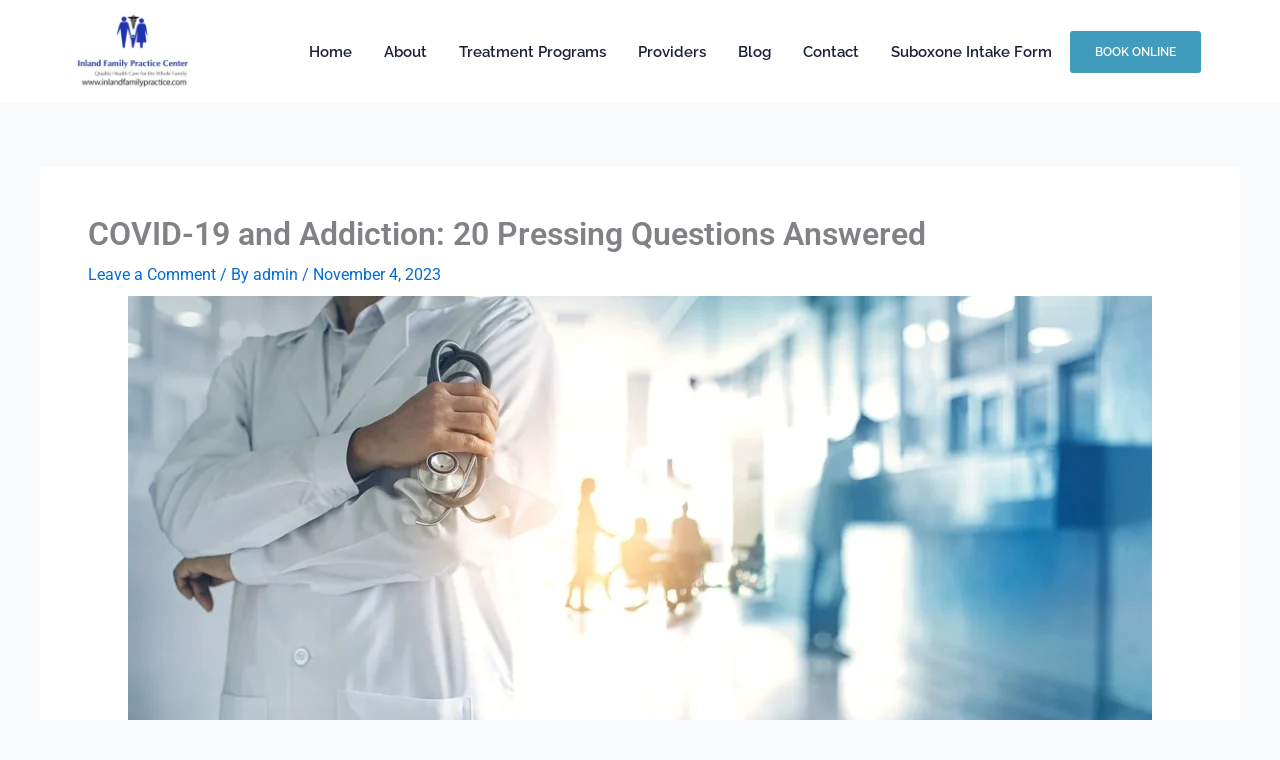

--- FILE ---
content_type: text/css
request_url: https://www.inlandfamilypractice.com/wp-content/uploads/elementor/css/post-329.css?ver=1769549225
body_size: 684
content:
.elementor-329 .elementor-element.elementor-element-8f5f2a1 > .elementor-container > .elementor-column > .elementor-widget-wrap{align-content:center;align-items:center;}.elementor-329 .elementor-element.elementor-element-8f5f2a1:not(.elementor-motion-effects-element-type-background), .elementor-329 .elementor-element.elementor-element-8f5f2a1 > .elementor-motion-effects-container > .elementor-motion-effects-layer{background-color:#FFFFFF;}.elementor-329 .elementor-element.elementor-element-8f5f2a1{transition:background 0.3s, border 0.3s, border-radius 0.3s, box-shadow 0.3s;padding:0% 5% 0% 5%;}.elementor-329 .elementor-element.elementor-element-8f5f2a1 > .elementor-background-overlay{transition:background 0.3s, border-radius 0.3s, opacity 0.3s;}.elementor-widget-theme-site-logo .widget-image-caption{color:var( --e-global-color-text );font-family:var( --e-global-typography-text-font-family ), Sans-serif;font-weight:var( --e-global-typography-text-font-weight );}.elementor-329 .elementor-element.elementor-element-db10ad1{text-align:start;}.elementor-329 .elementor-element.elementor-element-db10ad1 img{width:100%;}.elementor-329 .elementor-element.elementor-element-8d0c973 > .elementor-widget-wrap > .elementor-widget:not(.elementor-widget__width-auto):not(.elementor-widget__width-initial):not(:last-child):not(.elementor-absolute){margin-block-end:20px;}.elementor-widget-nav-menu .elementor-nav-menu .elementor-item{font-family:var( --e-global-typography-primary-font-family ), Sans-serif;font-weight:var( --e-global-typography-primary-font-weight );}.elementor-widget-nav-menu .elementor-nav-menu--main .elementor-item{color:var( --e-global-color-text );fill:var( --e-global-color-text );}.elementor-widget-nav-menu .elementor-nav-menu--main .elementor-item:hover,
					.elementor-widget-nav-menu .elementor-nav-menu--main .elementor-item.elementor-item-active,
					.elementor-widget-nav-menu .elementor-nav-menu--main .elementor-item.highlighted,
					.elementor-widget-nav-menu .elementor-nav-menu--main .elementor-item:focus{color:var( --e-global-color-accent );fill:var( --e-global-color-accent );}.elementor-widget-nav-menu .elementor-nav-menu--main:not(.e--pointer-framed) .elementor-item:before,
					.elementor-widget-nav-menu .elementor-nav-menu--main:not(.e--pointer-framed) .elementor-item:after{background-color:var( --e-global-color-accent );}.elementor-widget-nav-menu .e--pointer-framed .elementor-item:before,
					.elementor-widget-nav-menu .e--pointer-framed .elementor-item:after{border-color:var( --e-global-color-accent );}.elementor-widget-nav-menu{--e-nav-menu-divider-color:var( --e-global-color-text );}.elementor-widget-nav-menu .elementor-nav-menu--dropdown .elementor-item, .elementor-widget-nav-menu .elementor-nav-menu--dropdown  .elementor-sub-item{font-family:var( --e-global-typography-accent-font-family ), Sans-serif;font-weight:var( --e-global-typography-accent-font-weight );}.elementor-329 .elementor-element.elementor-element-0f0bd85 > .elementor-widget-container{margin:0px -40px 0px 0px;}.elementor-329 .elementor-element.elementor-element-0f0bd85 .elementor-menu-toggle{margin-left:auto;}.elementor-329 .elementor-element.elementor-element-0f0bd85 .elementor-nav-menu .elementor-item{font-family:"Raleway", Sans-serif;font-size:15px;font-weight:600;}.elementor-329 .elementor-element.elementor-element-0f0bd85 .elementor-nav-menu--main .elementor-item{color:#192239;fill:#192239;padding-left:16px;padding-right:16px;padding-top:18px;padding-bottom:18px;}.elementor-329 .elementor-element.elementor-element-0f0bd85 .elementor-nav-menu--main .elementor-item:hover,
					.elementor-329 .elementor-element.elementor-element-0f0bd85 .elementor-nav-menu--main .elementor-item.elementor-item-active,
					.elementor-329 .elementor-element.elementor-element-0f0bd85 .elementor-nav-menu--main .elementor-item.highlighted,
					.elementor-329 .elementor-element.elementor-element-0f0bd85 .elementor-nav-menu--main .elementor-item:focus{color:#000000;fill:#000000;}.elementor-329 .elementor-element.elementor-element-0f0bd85 .elementor-nav-menu--main:not(.e--pointer-framed) .elementor-item:before,
					.elementor-329 .elementor-element.elementor-element-0f0bd85 .elementor-nav-menu--main:not(.e--pointer-framed) .elementor-item:after{background-color:#000000;}.elementor-329 .elementor-element.elementor-element-0f0bd85 .e--pointer-framed .elementor-item:before,
					.elementor-329 .elementor-element.elementor-element-0f0bd85 .e--pointer-framed .elementor-item:after{border-color:#000000;}.elementor-329 .elementor-element.elementor-element-0f0bd85 .elementor-nav-menu--dropdown a, .elementor-329 .elementor-element.elementor-element-0f0bd85 .elementor-menu-toggle{color:#000000;}.elementor-329 .elementor-element.elementor-element-0f0bd85 .elementor-nav-menu--dropdown{background-color:#FFFFFF;border-style:solid;border-width:1px 1px 1px 1px;border-color:#000000;}.elementor-329 .elementor-element.elementor-element-0f0bd85 .elementor-nav-menu--dropdown a:hover,
					.elementor-329 .elementor-element.elementor-element-0f0bd85 .elementor-nav-menu--dropdown a.elementor-item-active,
					.elementor-329 .elementor-element.elementor-element-0f0bd85 .elementor-nav-menu--dropdown a.highlighted,
					.elementor-329 .elementor-element.elementor-element-0f0bd85 .elementor-menu-toggle:hover{color:#000000;}.elementor-329 .elementor-element.elementor-element-0f0bd85 .elementor-nav-menu--dropdown a:hover,
					.elementor-329 .elementor-element.elementor-element-0f0bd85 .elementor-nav-menu--dropdown a.elementor-item-active,
					.elementor-329 .elementor-element.elementor-element-0f0bd85 .elementor-nav-menu--dropdown a.highlighted{background-color:#FFFFFF;}.elementor-329 .elementor-element.elementor-element-0f0bd85 .elementor-nav-menu--dropdown li:not(:last-child){border-style:double;border-bottom-width:1px;}.elementor-widget-button .elementor-button{background-color:var( --e-global-color-accent );font-family:var( --e-global-typography-accent-font-family ), Sans-serif;font-weight:var( --e-global-typography-accent-font-weight );}.elementor-329 .elementor-element.elementor-element-de6f4e1 .elementor-button{background-color:#419BBD;font-family:"Raleway", Sans-serif;font-size:12px;font-weight:600;text-transform:uppercase;fill:#FFFFFF;color:#FFFFFF;padding:15px 25px 15px 25px;}.elementor-329 .elementor-element.elementor-element-de6f4e1 > .elementor-widget-container{margin:0px 0px 0px 20px;padding:0px 0px 0px 0px;}@media(max-width:1024px){.elementor-329 .elementor-element.elementor-element-8d0c973 > .elementor-element-populated{margin:0px 0px 0px 0px;--e-column-margin-right:0px;--e-column-margin-left:0px;}.elementor-329 .elementor-element.elementor-element-0f0bd85 > .elementor-widget-container{margin:0px 20px 0px 0px;}}@media(min-width:768px){.elementor-329 .elementor-element.elementor-element-051ecf1{width:12%;}.elementor-329 .elementor-element.elementor-element-8d0c973{width:72.555%;}.elementor-329 .elementor-element.elementor-element-6ddf443{width:15%;}}@media(max-width:767px){.elementor-329 .elementor-element.elementor-element-051ecf1{width:35%;}.elementor-329 .elementor-element.elementor-element-db10ad1 img{width:75%;}.elementor-329 .elementor-element.elementor-element-8d0c973{width:65%;}.elementor-329 .elementor-element.elementor-element-0f0bd85 > .elementor-widget-container{margin:0px 0px 0px 0px;}}

--- FILE ---
content_type: text/css
request_url: https://www.inlandfamilypractice.com/wp-content/uploads/elementor/css/post-333.css?ver=1769549225
body_size: 1201
content:
.elementor-333 .elementor-element.elementor-element-ad16282:not(.elementor-motion-effects-element-type-background) > .elementor-widget-wrap, .elementor-333 .elementor-element.elementor-element-ad16282 > .elementor-widget-wrap > .elementor-motion-effects-container > .elementor-motion-effects-layer{background-color:#3A6882;}.elementor-333 .elementor-element.elementor-element-ad16282 > .elementor-element-populated{transition:background 0.3s, border 0.3s, border-radius 0.3s, box-shadow 0.3s;padding:30px 30px 30px 30px;}.elementor-333 .elementor-element.elementor-element-ad16282 > .elementor-element-populated > .elementor-background-overlay{transition:background 0.3s, border-radius 0.3s, opacity 0.3s;}.elementor-widget-heading .elementor-heading-title{font-family:var( --e-global-typography-primary-font-family ), Sans-serif;font-weight:var( --e-global-typography-primary-font-weight );color:var( --e-global-color-primary );}.elementor-333 .elementor-element.elementor-element-2aa5f00 .elementor-heading-title{font-family:"Lora", Sans-serif;font-size:21px;font-weight:600;color:#FFFFFF;}.elementor-widget-text-editor{font-family:var( --e-global-typography-text-font-family ), Sans-serif;font-weight:var( --e-global-typography-text-font-weight );color:var( --e-global-color-text );}.elementor-widget-text-editor.elementor-drop-cap-view-stacked .elementor-drop-cap{background-color:var( --e-global-color-primary );}.elementor-widget-text-editor.elementor-drop-cap-view-framed .elementor-drop-cap, .elementor-widget-text-editor.elementor-drop-cap-view-default .elementor-drop-cap{color:var( --e-global-color-primary );border-color:var( --e-global-color-primary );}.elementor-333 .elementor-element.elementor-element-3d36ac9{font-family:"Raleway", Sans-serif;font-size:16px;font-weight:400;color:#FFFFFF;}.elementor-widget-form .elementor-field-group > label, .elementor-widget-form .elementor-field-subgroup label{color:var( --e-global-color-text );}.elementor-widget-form .elementor-field-group > label{font-family:var( --e-global-typography-text-font-family ), Sans-serif;font-weight:var( --e-global-typography-text-font-weight );}.elementor-widget-form .elementor-field-type-html{color:var( --e-global-color-text );font-family:var( --e-global-typography-text-font-family ), Sans-serif;font-weight:var( --e-global-typography-text-font-weight );}.elementor-widget-form .elementor-field-group .elementor-field{color:var( --e-global-color-text );}.elementor-widget-form .elementor-field-group .elementor-field, .elementor-widget-form .elementor-field-subgroup label{font-family:var( --e-global-typography-text-font-family ), Sans-serif;font-weight:var( --e-global-typography-text-font-weight );}.elementor-widget-form .elementor-button{font-family:var( --e-global-typography-accent-font-family ), Sans-serif;font-weight:var( --e-global-typography-accent-font-weight );}.elementor-widget-form .e-form__buttons__wrapper__button-next{background-color:var( --e-global-color-accent );}.elementor-widget-form .elementor-button[type="submit"]{background-color:var( --e-global-color-accent );}.elementor-widget-form .e-form__buttons__wrapper__button-previous{background-color:var( --e-global-color-accent );}.elementor-widget-form .elementor-message{font-family:var( --e-global-typography-text-font-family ), Sans-serif;font-weight:var( --e-global-typography-text-font-weight );}.elementor-widget-form .e-form__indicators__indicator, .elementor-widget-form .e-form__indicators__indicator__label{font-family:var( --e-global-typography-accent-font-family ), Sans-serif;font-weight:var( --e-global-typography-accent-font-weight );}.elementor-widget-form{--e-form-steps-indicator-inactive-primary-color:var( --e-global-color-text );--e-form-steps-indicator-active-primary-color:var( --e-global-color-accent );--e-form-steps-indicator-completed-primary-color:var( --e-global-color-accent );--e-form-steps-indicator-progress-color:var( --e-global-color-accent );--e-form-steps-indicator-progress-background-color:var( --e-global-color-text );--e-form-steps-indicator-progress-meter-color:var( --e-global-color-text );}.elementor-widget-form .e-form__indicators__indicator__progress__meter{font-family:var( --e-global-typography-accent-font-family ), Sans-serif;font-weight:var( --e-global-typography-accent-font-weight );}.elementor-333 .elementor-element.elementor-element-4a53f8e > .elementor-widget-container{padding:0px 0px 0px 0px;}.elementor-333 .elementor-element.elementor-element-4a53f8e .elementor-field-group{padding-right:calc( 55px/2 );padding-left:calc( 55px/2 );margin-bottom:22px;}.elementor-333 .elementor-element.elementor-element-4a53f8e .elementor-form-fields-wrapper{margin-left:calc( -55px/2 );margin-right:calc( -55px/2 );margin-bottom:-22px;}.elementor-333 .elementor-element.elementor-element-4a53f8e .elementor-field-group.recaptcha_v3-bottomleft, .elementor-333 .elementor-element.elementor-element-4a53f8e .elementor-field-group.recaptcha_v3-bottomright{margin-bottom:0;}body.rtl .elementor-333 .elementor-element.elementor-element-4a53f8e .elementor-labels-inline .elementor-field-group > label{padding-left:0px;}body:not(.rtl) .elementor-333 .elementor-element.elementor-element-4a53f8e .elementor-labels-inline .elementor-field-group > label{padding-right:0px;}body .elementor-333 .elementor-element.elementor-element-4a53f8e .elementor-labels-above .elementor-field-group > label{padding-bottom:0px;}.elementor-333 .elementor-element.elementor-element-4a53f8e .elementor-field-group > label, .elementor-333 .elementor-element.elementor-element-4a53f8e .elementor-field-subgroup label{color:#FFFFFF;}.elementor-333 .elementor-element.elementor-element-4a53f8e .elementor-field-group > label{font-family:"Raleway", Sans-serif;font-size:18px;font-weight:600;}.elementor-333 .elementor-element.elementor-element-4a53f8e .elementor-field-type-html{padding-bottom:0px;}.elementor-333 .elementor-element.elementor-element-4a53f8e .elementor-field-group:not(.elementor-field-type-upload) .elementor-field:not(.elementor-select-wrapper){background-color:#ffffff;}.elementor-333 .elementor-element.elementor-element-4a53f8e .elementor-field-group .elementor-select-wrapper select{background-color:#ffffff;}.elementor-333 .elementor-element.elementor-element-4a53f8e .elementor-button{font-family:"Raleway", Sans-serif;font-size:15px;font-weight:500;}.elementor-333 .elementor-element.elementor-element-4a53f8e .e-form__buttons__wrapper__button-next{background-color:#FFFFFF;color:#000000;}.elementor-333 .elementor-element.elementor-element-4a53f8e .elementor-button[type="submit"]{background-color:#FFFFFF;color:#000000;}.elementor-333 .elementor-element.elementor-element-4a53f8e .elementor-button[type="submit"] svg *{fill:#000000;}.elementor-333 .elementor-element.elementor-element-4a53f8e .e-form__buttons__wrapper__button-previous{color:#ffffff;}.elementor-333 .elementor-element.elementor-element-4a53f8e .e-form__buttons__wrapper__button-next:hover{color:#ffffff;}.elementor-333 .elementor-element.elementor-element-4a53f8e .elementor-button[type="submit"]:hover{color:#ffffff;}.elementor-333 .elementor-element.elementor-element-4a53f8e .elementor-button[type="submit"]:hover svg *{fill:#ffffff;}.elementor-333 .elementor-element.elementor-element-4a53f8e .e-form__buttons__wrapper__button-previous:hover{color:#ffffff;}.elementor-333 .elementor-element.elementor-element-4a53f8e{--e-form-steps-indicators-spacing:20px;--e-form-steps-indicator-padding:30px;--e-form-steps-indicator-inactive-secondary-color:#ffffff;--e-form-steps-indicator-active-secondary-color:#ffffff;--e-form-steps-indicator-completed-secondary-color:#ffffff;--e-form-steps-divider-width:1px;--e-form-steps-divider-gap:10px;}.elementor-333 .elementor-element.elementor-element-f2a7165:not(.elementor-motion-effects-element-type-background), .elementor-333 .elementor-element.elementor-element-f2a7165 > .elementor-motion-effects-container > .elementor-motion-effects-layer{background-color:#1F263E;}.elementor-333 .elementor-element.elementor-element-f2a7165{transition:background 0.3s, border 0.3s, border-radius 0.3s, box-shadow 0.3s;margin-top:50px;margin-bottom:0px;padding:50px 0px 50px 0px;}.elementor-333 .elementor-element.elementor-element-f2a7165 > .elementor-background-overlay{transition:background 0.3s, border-radius 0.3s, opacity 0.3s;}.elementor-333 .elementor-element.elementor-element-f2a7165 > .elementor-shape-top svg{height:37px;}.elementor-333 .elementor-element.elementor-element-6c7aec9:not(.elementor-motion-effects-element-type-background) > .elementor-widget-wrap, .elementor-333 .elementor-element.elementor-element-6c7aec9 > .elementor-widget-wrap > .elementor-motion-effects-container > .elementor-motion-effects-layer{background-color:#F7F4F8;}.elementor-333 .elementor-element.elementor-element-6c7aec9 > .elementor-element-populated{border-style:solid;border-width:1px 1px 1px 1px;border-color:#000000;transition:background 0.3s, border 0.3s, border-radius 0.3s, box-shadow 0.3s;margin:10px 10px 10px 10px;--e-column-margin-right:10px;--e-column-margin-left:10px;padding:25px 25px 25px 25px;}.elementor-333 .elementor-element.elementor-element-6c7aec9:hover > .elementor-element-populated{border-style:solid;border-width:1px 1px 1px 1px;border-color:#9BD2C0;}.elementor-333 .elementor-element.elementor-element-6c7aec9 > .elementor-element-populated > .elementor-background-overlay{transition:background 0.3s, border-radius 0.3s, opacity 0.3s;}.elementor-333 .elementor-element.elementor-element-c51a3f7{text-align:center;}.elementor-333 .elementor-element.elementor-element-c51a3f7 .elementor-heading-title{font-family:"Lora", Sans-serif;font-size:18px;font-weight:500;color:#1F263E;}.elementor-333 .elementor-element.elementor-element-8aea06b{text-align:center;}.elementor-333 .elementor-element.elementor-element-8aea06b .elementor-heading-title{font-family:"Raleway", Sans-serif;font-size:14px;font-weight:500;color:#1F263E;}.elementor-333 .elementor-element.elementor-element-88d3258{text-align:center;}.elementor-333 .elementor-element.elementor-element-88d3258 .elementor-heading-title{font-family:"Raleway", Sans-serif;font-size:14px;font-weight:500;color:#1F263E;}.elementor-widget-button .elementor-button{background-color:var( --e-global-color-accent );font-family:var( --e-global-typography-accent-font-family ), Sans-serif;font-weight:var( --e-global-typography-accent-font-weight );}.elementor-333 .elementor-element.elementor-element-e296f7c .elementor-button{background-color:#61CE7000;font-family:"Raleway", Sans-serif;font-size:11px;font-weight:600;fill:#3A6882;color:#3A6882;padding:0px 0px 0px 0px;}.elementor-333 .elementor-element.elementor-element-e296f7c .elementor-button-content-wrapper{flex-direction:row-reverse;}.elementor-333 .elementor-element.elementor-element-e296f7c .elementor-button .elementor-button-content-wrapper{gap:8px;}.elementor-333 .elementor-element.elementor-element-01c8b79:not(.elementor-motion-effects-element-type-background), .elementor-333 .elementor-element.elementor-element-01c8b79 > .elementor-motion-effects-container > .elementor-motion-effects-layer{background-color:#1F263E;}.elementor-333 .elementor-element.elementor-element-01c8b79{border-style:solid;border-width:1px 0px 0px 0px;border-color:#FFFFFF;transition:background 0.3s, border 0.3s, border-radius 0.3s, box-shadow 0.3s;padding:0% 3% 0% 3%;}.elementor-333 .elementor-element.elementor-element-01c8b79 > .elementor-background-overlay{transition:background 0.3s, border-radius 0.3s, opacity 0.3s;}.elementor-333 .elementor-element.elementor-element-ce5196c{text-align:center;}.elementor-333 .elementor-element.elementor-element-ce5196c .elementor-heading-title{font-family:"Raleway", Sans-serif;font-size:14px;font-weight:600;text-transform:capitalize;color:#FFFFFF;}.elementor-333 .elementor-element.elementor-element-96cd946{text-align:center;}.elementor-333 .elementor-element.elementor-element-96cd946 .elementor-heading-title{font-family:"Raleway", Sans-serif;font-size:14px;font-weight:600;text-transform:uppercase;color:#FFFFFF;}@media(min-width:768px){.elementor-333 .elementor-element.elementor-element-9d2baf2{width:25%;}.elementor-333 .elementor-element.elementor-element-6c7aec9{width:50%;}.elementor-333 .elementor-element.elementor-element-90a9cfb{width:24.666%;}.elementor-333 .elementor-element.elementor-element-0e7809e{width:20%;}.elementor-333 .elementor-element.elementor-element-8ac2fb0{width:59.332%;}.elementor-333 .elementor-element.elementor-element-837f5c2{width:20%;}}@media(max-width:767px){.elementor-333 .elementor-element.elementor-element-ad16282 > .elementor-element-populated{padding:30px 20px 30px 20px;}.elementor-333 .elementor-element.elementor-element-4a53f8e > .elementor-widget-container{margin:0px 0px 0px 0px;padding:0px 0px 0px 0px;}.elementor-333 .elementor-element.elementor-element-f2a7165 > .elementor-shape-top svg{height:0px;}.elementor-333 .elementor-element.elementor-element-ce5196c .elementor-heading-title{font-size:12px;}.elementor-333 .elementor-element.elementor-element-96cd946 .elementor-heading-title{font-size:12px;}}